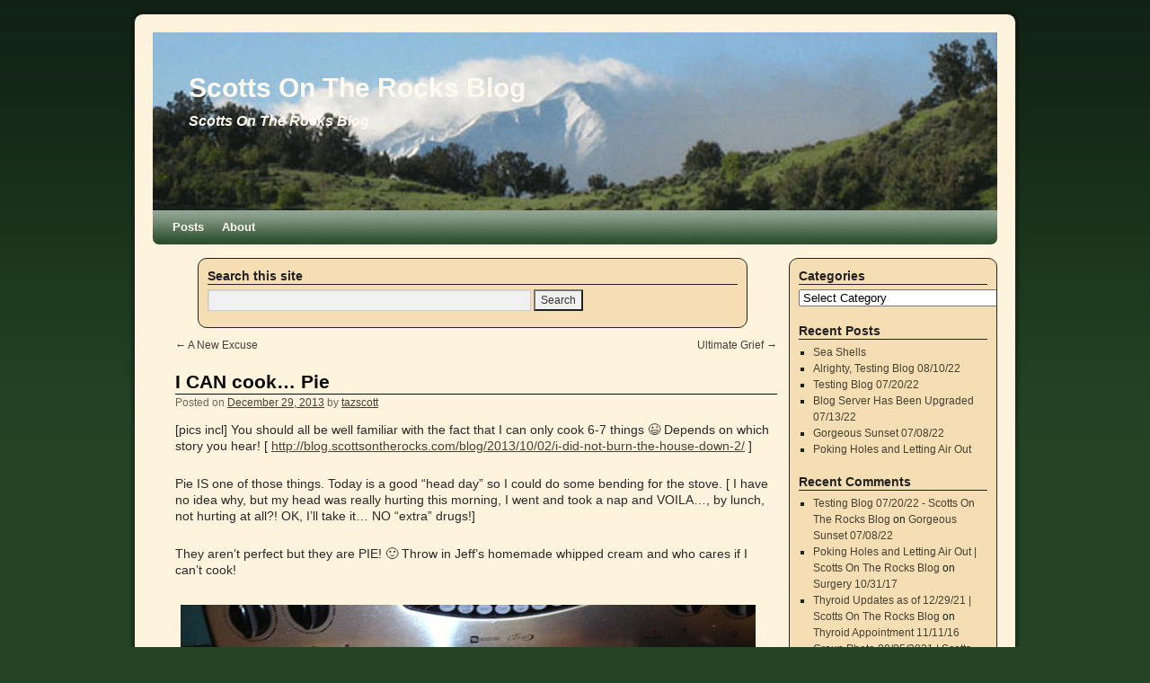

--- FILE ---
content_type: text/html; charset=UTF-8
request_url: http://blog.scottsontherocks.com/blog/2013/12/29/i-can-cook-pie/
body_size: 59719
content:
<!DOCTYPE html>
<html dir="ltr" lang="en-US"
	prefix="og: https://ogp.me/ns#" >
<head>
<meta charset="UTF-8" />

<link rel="profile" href="http://gmpg.org/xfn/11" />
<link rel="stylesheet" type="text/css" media="all" href="http://blog.scottsontherocks.com/wp-content/themes/2010-weaver/style.css" />
<link rel="pingback" href="http://blog.scottsontherocks.com/xmlrpc.php" />

		<!-- All in One SEO 4.3.5.1 - aioseo.com -->
		<title>I CAN cook… Pie - Scotts On The Rocks Blog</title>
		<meta name="description" content="[pics incl] You should all be well familiar with the fact that I can only cook 6-7 things ;-) Depends on which story you hear! [ http://blog.scottsontherocks.com/blog/2013/10/02/i-did-not-burn-the-house-down-2/ ] Pie IS one of those things. Today is a good &quot;head day&quot; so I could do some bending for the stove. [ I have no idea why," />
		<meta name="robots" content="max-image-preview:large" />
		<link rel="canonical" href="http://blog.scottsontherocks.com/blog/2013/12/29/i-can-cook-pie/" />
		<meta name="generator" content="All in One SEO (AIOSEO) 4.3.5.1 " />
		<meta property="og:locale" content="en_US" />
		<meta property="og:site_name" content="Scotts On The Rocks Blog - Scotts On The Rocks Blog" />
		<meta property="og:type" content="article" />
		<meta property="og:title" content="I CAN cook… Pie - Scotts On The Rocks Blog" />
		<meta property="og:description" content="[pics incl] You should all be well familiar with the fact that I can only cook 6-7 things ;-) Depends on which story you hear! [ http://blog.scottsontherocks.com/blog/2013/10/02/i-did-not-burn-the-house-down-2/ ] Pie IS one of those things. Today is a good &quot;head day&quot; so I could do some bending for the stove. [ I have no idea why," />
		<meta property="og:url" content="http://blog.scottsontherocks.com/blog/2013/12/29/i-can-cook-pie/" />
		<meta property="article:published_time" content="2013-12-30T02:15:11+00:00" />
		<meta property="article:modified_time" content="2014-01-06T05:09:13+00:00" />
		<meta name="twitter:card" content="summary" />
		<meta name="twitter:title" content="I CAN cook… Pie - Scotts On The Rocks Blog" />
		<meta name="twitter:description" content="[pics incl] You should all be well familiar with the fact that I can only cook 6-7 things ;-) Depends on which story you hear! [ http://blog.scottsontherocks.com/blog/2013/10/02/i-did-not-burn-the-house-down-2/ ] Pie IS one of those things. Today is a good &quot;head day&quot; so I could do some bending for the stove. [ I have no idea why," />
		<script type="application/ld+json" class="aioseo-schema">
			{"@context":"https:\/\/schema.org","@graph":[{"@type":"BlogPosting","@id":"http:\/\/blog.scottsontherocks.com\/blog\/2013\/12\/29\/i-can-cook-pie\/#blogposting","name":"I CAN cook\u2026 Pie - Scotts On The Rocks Blog","headline":"I CAN cook&#8230; Pie","author":{"@id":"http:\/\/blog.scottsontherocks.com\/blog\/author\/tazscott\/#author"},"publisher":{"@id":"http:\/\/blog.scottsontherocks.com\/#organization"},"image":{"@type":"ImageObject","url":"http:\/\/blog.scottsontherocks.com\/wp-content\/uploads\/20131229-221705.jpg","@id":"http:\/\/blog.scottsontherocks.com\/#articleImage","width":640,"height":480},"datePublished":"2013-12-30T02:15:11-07:00","dateModified":"2014-01-06T05:09:13-07:00","inLanguage":"en-US","mainEntityOfPage":{"@id":"http:\/\/blog.scottsontherocks.com\/blog\/2013\/12\/29\/i-can-cook-pie\/#webpage"},"isPartOf":{"@id":"http:\/\/blog.scottsontherocks.com\/blog\/2013\/12\/29\/i-can-cook-pie\/#webpage"},"articleSection":"TAZ"},{"@type":"BreadcrumbList","@id":"http:\/\/blog.scottsontherocks.com\/blog\/2013\/12\/29\/i-can-cook-pie\/#breadcrumblist","itemListElement":[{"@type":"ListItem","@id":"http:\/\/blog.scottsontherocks.com\/#listItem","position":1,"item":{"@type":"WebPage","@id":"http:\/\/blog.scottsontherocks.com\/","name":"Home","description":"Go to the POSTS (pictures): http:\/\/blog.scottsontherocks.com\/posts\/ Welcome to the Scotts On The Rocks website. Many have asked how we came up with the name. No, it\u2019s not a reference to a fancy drink. We used to live in Boulder, CO... not a large leap from boulder to rocks.... Hence, Scotts On The Rocks. We began","url":"http:\/\/blog.scottsontherocks.com\/"},"nextItem":"http:\/\/blog.scottsontherocks.com\/blog\/2013\/#listItem"},{"@type":"ListItem","@id":"http:\/\/blog.scottsontherocks.com\/blog\/2013\/#listItem","position":2,"item":{"@type":"WebPage","@id":"http:\/\/blog.scottsontherocks.com\/blog\/2013\/","name":"2013","url":"http:\/\/blog.scottsontherocks.com\/blog\/2013\/"},"nextItem":"http:\/\/blog.scottsontherocks.com\/blog\/2013\/12\/#listItem","previousItem":"http:\/\/blog.scottsontherocks.com\/#listItem"},{"@type":"ListItem","@id":"http:\/\/blog.scottsontherocks.com\/blog\/2013\/12\/#listItem","position":3,"item":{"@type":"WebPage","@id":"http:\/\/blog.scottsontherocks.com\/blog\/2013\/12\/","name":"December","url":"http:\/\/blog.scottsontherocks.com\/blog\/2013\/12\/"},"nextItem":"http:\/\/blog.scottsontherocks.com\/blog\/2013\/12\/29\/#listItem","previousItem":"http:\/\/blog.scottsontherocks.com\/blog\/2013\/#listItem"},{"@type":"ListItem","@id":"http:\/\/blog.scottsontherocks.com\/blog\/2013\/12\/29\/#listItem","position":4,"item":{"@type":"WebPage","@id":"http:\/\/blog.scottsontherocks.com\/blog\/2013\/12\/29\/","name":"30","url":"http:\/\/blog.scottsontherocks.com\/blog\/2013\/12\/29\/"},"nextItem":"http:\/\/blog.scottsontherocks.com\/blog\/2013\/12\/29\/i-can-cook-pie\/#listItem","previousItem":"http:\/\/blog.scottsontherocks.com\/blog\/2013\/12\/#listItem"},{"@type":"ListItem","@id":"http:\/\/blog.scottsontherocks.com\/blog\/2013\/12\/29\/i-can-cook-pie\/#listItem","position":5,"item":{"@type":"WebPage","@id":"http:\/\/blog.scottsontherocks.com\/blog\/2013\/12\/29\/i-can-cook-pie\/","name":"I CAN cook... Pie","description":"[pics incl] You should all be well familiar with the fact that I can only cook 6-7 things ;-) Depends on which story you hear! [ http:\/\/blog.scottsontherocks.com\/blog\/2013\/10\/02\/i-did-not-burn-the-house-down-2\/ ] Pie IS one of those things. Today is a good \"head day\" so I could do some bending for the stove. [ I have no idea why,","url":"http:\/\/blog.scottsontherocks.com\/blog\/2013\/12\/29\/i-can-cook-pie\/"},"previousItem":"http:\/\/blog.scottsontherocks.com\/blog\/2013\/12\/29\/#listItem"}]},{"@type":"Organization","@id":"http:\/\/blog.scottsontherocks.com\/#organization","name":"Scotts On The Rocks Blog","url":"http:\/\/blog.scottsontherocks.com\/"},{"@type":"Person","@id":"http:\/\/blog.scottsontherocks.com\/blog\/author\/tazscott\/#author","url":"http:\/\/blog.scottsontherocks.com\/blog\/author\/tazscott\/","name":"tazscott","image":{"@type":"ImageObject","@id":"http:\/\/blog.scottsontherocks.com\/blog\/2013\/12\/29\/i-can-cook-pie\/#authorImage","url":"http:\/\/2.gravatar.com\/avatar\/86a36f01ca426619031e47e39fcc5163?s=96&d=mm&r=g","width":96,"height":96,"caption":"tazscott"}},{"@type":"WebPage","@id":"http:\/\/blog.scottsontherocks.com\/blog\/2013\/12\/29\/i-can-cook-pie\/#webpage","url":"http:\/\/blog.scottsontherocks.com\/blog\/2013\/12\/29\/i-can-cook-pie\/","name":"I CAN cook\u2026 Pie - Scotts On The Rocks Blog","description":"[pics incl] You should all be well familiar with the fact that I can only cook 6-7 things ;-) Depends on which story you hear! [ http:\/\/blog.scottsontherocks.com\/blog\/2013\/10\/02\/i-did-not-burn-the-house-down-2\/ ] Pie IS one of those things. Today is a good \"head day\" so I could do some bending for the stove. [ I have no idea why,","inLanguage":"en-US","isPartOf":{"@id":"http:\/\/blog.scottsontherocks.com\/#website"},"breadcrumb":{"@id":"http:\/\/blog.scottsontherocks.com\/blog\/2013\/12\/29\/i-can-cook-pie\/#breadcrumblist"},"author":{"@id":"http:\/\/blog.scottsontherocks.com\/blog\/author\/tazscott\/#author"},"creator":{"@id":"http:\/\/blog.scottsontherocks.com\/blog\/author\/tazscott\/#author"},"datePublished":"2013-12-30T02:15:11-07:00","dateModified":"2014-01-06T05:09:13-07:00"},{"@type":"WebSite","@id":"http:\/\/blog.scottsontherocks.com\/#website","url":"http:\/\/blog.scottsontherocks.com\/","name":"Scotts On The Rocks Blog","description":"Scotts On The Rocks Blog","inLanguage":"en-US","publisher":{"@id":"http:\/\/blog.scottsontherocks.com\/#organization"}}]}
		</script>
		<!-- All in One SEO -->

<link rel="alternate" type="application/rss+xml" title="Scotts On The Rocks Blog &raquo; Feed" href="http://blog.scottsontherocks.com/feed/" />
<link rel="alternate" type="application/rss+xml" title="Scotts On The Rocks Blog &raquo; Comments Feed" href="http://blog.scottsontherocks.com/comments/feed/" />
<link rel="alternate" type="application/rss+xml" title="Scotts On The Rocks Blog &raquo; I CAN cook&#8230; Pie Comments Feed" href="http://blog.scottsontherocks.com/blog/2013/12/29/i-can-cook-pie/feed/" />
		<!-- This site uses the Google Analytics by MonsterInsights plugin v8.14.1 - Using Analytics tracking - https://www.monsterinsights.com/ -->
		<!-- Note: MonsterInsights is not currently configured on this site. The site owner needs to authenticate with Google Analytics in the MonsterInsights settings panel. -->
					<!-- No UA code set -->
				<!-- / Google Analytics by MonsterInsights -->
		<script type="text/javascript">
/* <![CDATA[ */
window._wpemojiSettings = {"baseUrl":"https:\/\/s.w.org\/images\/core\/emoji\/14.0.0\/72x72\/","ext":".png","svgUrl":"https:\/\/s.w.org\/images\/core\/emoji\/14.0.0\/svg\/","svgExt":".svg","source":{"concatemoji":"http:\/\/blog.scottsontherocks.com\/wp-includes\/js\/wp-emoji-release.min.js?ver=8c032ee6311221ed4b133b17f5a0aad8"}};
/*! This file is auto-generated */
!function(i,n){var o,s,e;function c(e){try{var t={supportTests:e,timestamp:(new Date).valueOf()};sessionStorage.setItem(o,JSON.stringify(t))}catch(e){}}function p(e,t,n){e.clearRect(0,0,e.canvas.width,e.canvas.height),e.fillText(t,0,0);var t=new Uint32Array(e.getImageData(0,0,e.canvas.width,e.canvas.height).data),r=(e.clearRect(0,0,e.canvas.width,e.canvas.height),e.fillText(n,0,0),new Uint32Array(e.getImageData(0,0,e.canvas.width,e.canvas.height).data));return t.every(function(e,t){return e===r[t]})}function u(e,t,n){switch(t){case"flag":return n(e,"\ud83c\udff3\ufe0f\u200d\u26a7\ufe0f","\ud83c\udff3\ufe0f\u200b\u26a7\ufe0f")?!1:!n(e,"\ud83c\uddfa\ud83c\uddf3","\ud83c\uddfa\u200b\ud83c\uddf3")&&!n(e,"\ud83c\udff4\udb40\udc67\udb40\udc62\udb40\udc65\udb40\udc6e\udb40\udc67\udb40\udc7f","\ud83c\udff4\u200b\udb40\udc67\u200b\udb40\udc62\u200b\udb40\udc65\u200b\udb40\udc6e\u200b\udb40\udc67\u200b\udb40\udc7f");case"emoji":return!n(e,"\ud83e\udef1\ud83c\udffb\u200d\ud83e\udef2\ud83c\udfff","\ud83e\udef1\ud83c\udffb\u200b\ud83e\udef2\ud83c\udfff")}return!1}function f(e,t,n){var r="undefined"!=typeof WorkerGlobalScope&&self instanceof WorkerGlobalScope?new OffscreenCanvas(300,150):i.createElement("canvas"),a=r.getContext("2d",{willReadFrequently:!0}),o=(a.textBaseline="top",a.font="600 32px Arial",{});return e.forEach(function(e){o[e]=t(a,e,n)}),o}function t(e){var t=i.createElement("script");t.src=e,t.defer=!0,i.head.appendChild(t)}"undefined"!=typeof Promise&&(o="wpEmojiSettingsSupports",s=["flag","emoji"],n.supports={everything:!0,everythingExceptFlag:!0},e=new Promise(function(e){i.addEventListener("DOMContentLoaded",e,{once:!0})}),new Promise(function(t){var n=function(){try{var e=JSON.parse(sessionStorage.getItem(o));if("object"==typeof e&&"number"==typeof e.timestamp&&(new Date).valueOf()<e.timestamp+604800&&"object"==typeof e.supportTests)return e.supportTests}catch(e){}return null}();if(!n){if("undefined"!=typeof Worker&&"undefined"!=typeof OffscreenCanvas&&"undefined"!=typeof URL&&URL.createObjectURL&&"undefined"!=typeof Blob)try{var e="postMessage("+f.toString()+"("+[JSON.stringify(s),u.toString(),p.toString()].join(",")+"));",r=new Blob([e],{type:"text/javascript"}),a=new Worker(URL.createObjectURL(r),{name:"wpTestEmojiSupports"});return void(a.onmessage=function(e){c(n=e.data),a.terminate(),t(n)})}catch(e){}c(n=f(s,u,p))}t(n)}).then(function(e){for(var t in e)n.supports[t]=e[t],n.supports.everything=n.supports.everything&&n.supports[t],"flag"!==t&&(n.supports.everythingExceptFlag=n.supports.everythingExceptFlag&&n.supports[t]);n.supports.everythingExceptFlag=n.supports.everythingExceptFlag&&!n.supports.flag,n.DOMReady=!1,n.readyCallback=function(){n.DOMReady=!0}}).then(function(){return e}).then(function(){var e;n.supports.everything||(n.readyCallback(),(e=n.source||{}).concatemoji?t(e.concatemoji):e.wpemoji&&e.twemoji&&(t(e.twemoji),t(e.wpemoji)))}))}((window,document),window._wpemojiSettings);
/* ]]> */
</script>
<style id='wp-emoji-styles-inline-css' type='text/css'>

	img.wp-smiley, img.emoji {
		display: inline !important;
		border: none !important;
		box-shadow: none !important;
		height: 1em !important;
		width: 1em !important;
		margin: 0 0.07em !important;
		vertical-align: -0.1em !important;
		background: none !important;
		padding: 0 !important;
	}
</style>
<link rel='stylesheet' id='wp-block-library-css' href='http://blog.scottsontherocks.com/wp-includes/css/dist/block-library/style.min.css?ver=8c032ee6311221ed4b133b17f5a0aad8' type='text/css' media='all' />
<style id='classic-theme-styles-inline-css' type='text/css'>
/*! This file is auto-generated */
.wp-block-button__link{color:#fff;background-color:#32373c;border-radius:9999px;box-shadow:none;text-decoration:none;padding:calc(.667em + 2px) calc(1.333em + 2px);font-size:1.125em}.wp-block-file__button{background:#32373c;color:#fff;text-decoration:none}
</style>
<style id='global-styles-inline-css' type='text/css'>
body{--wp--preset--color--black: #000000;--wp--preset--color--cyan-bluish-gray: #abb8c3;--wp--preset--color--white: #ffffff;--wp--preset--color--pale-pink: #f78da7;--wp--preset--color--vivid-red: #cf2e2e;--wp--preset--color--luminous-vivid-orange: #ff6900;--wp--preset--color--luminous-vivid-amber: #fcb900;--wp--preset--color--light-green-cyan: #7bdcb5;--wp--preset--color--vivid-green-cyan: #00d084;--wp--preset--color--pale-cyan-blue: #8ed1fc;--wp--preset--color--vivid-cyan-blue: #0693e3;--wp--preset--color--vivid-purple: #9b51e0;--wp--preset--gradient--vivid-cyan-blue-to-vivid-purple: linear-gradient(135deg,rgba(6,147,227,1) 0%,rgb(155,81,224) 100%);--wp--preset--gradient--light-green-cyan-to-vivid-green-cyan: linear-gradient(135deg,rgb(122,220,180) 0%,rgb(0,208,130) 100%);--wp--preset--gradient--luminous-vivid-amber-to-luminous-vivid-orange: linear-gradient(135deg,rgba(252,185,0,1) 0%,rgba(255,105,0,1) 100%);--wp--preset--gradient--luminous-vivid-orange-to-vivid-red: linear-gradient(135deg,rgba(255,105,0,1) 0%,rgb(207,46,46) 100%);--wp--preset--gradient--very-light-gray-to-cyan-bluish-gray: linear-gradient(135deg,rgb(238,238,238) 0%,rgb(169,184,195) 100%);--wp--preset--gradient--cool-to-warm-spectrum: linear-gradient(135deg,rgb(74,234,220) 0%,rgb(151,120,209) 20%,rgb(207,42,186) 40%,rgb(238,44,130) 60%,rgb(251,105,98) 80%,rgb(254,248,76) 100%);--wp--preset--gradient--blush-light-purple: linear-gradient(135deg,rgb(255,206,236) 0%,rgb(152,150,240) 100%);--wp--preset--gradient--blush-bordeaux: linear-gradient(135deg,rgb(254,205,165) 0%,rgb(254,45,45) 50%,rgb(107,0,62) 100%);--wp--preset--gradient--luminous-dusk: linear-gradient(135deg,rgb(255,203,112) 0%,rgb(199,81,192) 50%,rgb(65,88,208) 100%);--wp--preset--gradient--pale-ocean: linear-gradient(135deg,rgb(255,245,203) 0%,rgb(182,227,212) 50%,rgb(51,167,181) 100%);--wp--preset--gradient--electric-grass: linear-gradient(135deg,rgb(202,248,128) 0%,rgb(113,206,126) 100%);--wp--preset--gradient--midnight: linear-gradient(135deg,rgb(2,3,129) 0%,rgb(40,116,252) 100%);--wp--preset--font-size--small: 13px;--wp--preset--font-size--medium: 20px;--wp--preset--font-size--large: 36px;--wp--preset--font-size--x-large: 42px;--wp--preset--spacing--20: 0.44rem;--wp--preset--spacing--30: 0.67rem;--wp--preset--spacing--40: 1rem;--wp--preset--spacing--50: 1.5rem;--wp--preset--spacing--60: 2.25rem;--wp--preset--spacing--70: 3.38rem;--wp--preset--spacing--80: 5.06rem;--wp--preset--shadow--natural: 6px 6px 9px rgba(0, 0, 0, 0.2);--wp--preset--shadow--deep: 12px 12px 50px rgba(0, 0, 0, 0.4);--wp--preset--shadow--sharp: 6px 6px 0px rgba(0, 0, 0, 0.2);--wp--preset--shadow--outlined: 6px 6px 0px -3px rgba(255, 255, 255, 1), 6px 6px rgba(0, 0, 0, 1);--wp--preset--shadow--crisp: 6px 6px 0px rgba(0, 0, 0, 1);}:where(.is-layout-flex){gap: 0.5em;}:where(.is-layout-grid){gap: 0.5em;}body .is-layout-flow > .alignleft{float: left;margin-inline-start: 0;margin-inline-end: 2em;}body .is-layout-flow > .alignright{float: right;margin-inline-start: 2em;margin-inline-end: 0;}body .is-layout-flow > .aligncenter{margin-left: auto !important;margin-right: auto !important;}body .is-layout-constrained > .alignleft{float: left;margin-inline-start: 0;margin-inline-end: 2em;}body .is-layout-constrained > .alignright{float: right;margin-inline-start: 2em;margin-inline-end: 0;}body .is-layout-constrained > .aligncenter{margin-left: auto !important;margin-right: auto !important;}body .is-layout-constrained > :where(:not(.alignleft):not(.alignright):not(.alignfull)){max-width: var(--wp--style--global--content-size);margin-left: auto !important;margin-right: auto !important;}body .is-layout-constrained > .alignwide{max-width: var(--wp--style--global--wide-size);}body .is-layout-flex{display: flex;}body .is-layout-flex{flex-wrap: wrap;align-items: center;}body .is-layout-flex > *{margin: 0;}body .is-layout-grid{display: grid;}body .is-layout-grid > *{margin: 0;}:where(.wp-block-columns.is-layout-flex){gap: 2em;}:where(.wp-block-columns.is-layout-grid){gap: 2em;}:where(.wp-block-post-template.is-layout-flex){gap: 1.25em;}:where(.wp-block-post-template.is-layout-grid){gap: 1.25em;}.has-black-color{color: var(--wp--preset--color--black) !important;}.has-cyan-bluish-gray-color{color: var(--wp--preset--color--cyan-bluish-gray) !important;}.has-white-color{color: var(--wp--preset--color--white) !important;}.has-pale-pink-color{color: var(--wp--preset--color--pale-pink) !important;}.has-vivid-red-color{color: var(--wp--preset--color--vivid-red) !important;}.has-luminous-vivid-orange-color{color: var(--wp--preset--color--luminous-vivid-orange) !important;}.has-luminous-vivid-amber-color{color: var(--wp--preset--color--luminous-vivid-amber) !important;}.has-light-green-cyan-color{color: var(--wp--preset--color--light-green-cyan) !important;}.has-vivid-green-cyan-color{color: var(--wp--preset--color--vivid-green-cyan) !important;}.has-pale-cyan-blue-color{color: var(--wp--preset--color--pale-cyan-blue) !important;}.has-vivid-cyan-blue-color{color: var(--wp--preset--color--vivid-cyan-blue) !important;}.has-vivid-purple-color{color: var(--wp--preset--color--vivid-purple) !important;}.has-black-background-color{background-color: var(--wp--preset--color--black) !important;}.has-cyan-bluish-gray-background-color{background-color: var(--wp--preset--color--cyan-bluish-gray) !important;}.has-white-background-color{background-color: var(--wp--preset--color--white) !important;}.has-pale-pink-background-color{background-color: var(--wp--preset--color--pale-pink) !important;}.has-vivid-red-background-color{background-color: var(--wp--preset--color--vivid-red) !important;}.has-luminous-vivid-orange-background-color{background-color: var(--wp--preset--color--luminous-vivid-orange) !important;}.has-luminous-vivid-amber-background-color{background-color: var(--wp--preset--color--luminous-vivid-amber) !important;}.has-light-green-cyan-background-color{background-color: var(--wp--preset--color--light-green-cyan) !important;}.has-vivid-green-cyan-background-color{background-color: var(--wp--preset--color--vivid-green-cyan) !important;}.has-pale-cyan-blue-background-color{background-color: var(--wp--preset--color--pale-cyan-blue) !important;}.has-vivid-cyan-blue-background-color{background-color: var(--wp--preset--color--vivid-cyan-blue) !important;}.has-vivid-purple-background-color{background-color: var(--wp--preset--color--vivid-purple) !important;}.has-black-border-color{border-color: var(--wp--preset--color--black) !important;}.has-cyan-bluish-gray-border-color{border-color: var(--wp--preset--color--cyan-bluish-gray) !important;}.has-white-border-color{border-color: var(--wp--preset--color--white) !important;}.has-pale-pink-border-color{border-color: var(--wp--preset--color--pale-pink) !important;}.has-vivid-red-border-color{border-color: var(--wp--preset--color--vivid-red) !important;}.has-luminous-vivid-orange-border-color{border-color: var(--wp--preset--color--luminous-vivid-orange) !important;}.has-luminous-vivid-amber-border-color{border-color: var(--wp--preset--color--luminous-vivid-amber) !important;}.has-light-green-cyan-border-color{border-color: var(--wp--preset--color--light-green-cyan) !important;}.has-vivid-green-cyan-border-color{border-color: var(--wp--preset--color--vivid-green-cyan) !important;}.has-pale-cyan-blue-border-color{border-color: var(--wp--preset--color--pale-cyan-blue) !important;}.has-vivid-cyan-blue-border-color{border-color: var(--wp--preset--color--vivid-cyan-blue) !important;}.has-vivid-purple-border-color{border-color: var(--wp--preset--color--vivid-purple) !important;}.has-vivid-cyan-blue-to-vivid-purple-gradient-background{background: var(--wp--preset--gradient--vivid-cyan-blue-to-vivid-purple) !important;}.has-light-green-cyan-to-vivid-green-cyan-gradient-background{background: var(--wp--preset--gradient--light-green-cyan-to-vivid-green-cyan) !important;}.has-luminous-vivid-amber-to-luminous-vivid-orange-gradient-background{background: var(--wp--preset--gradient--luminous-vivid-amber-to-luminous-vivid-orange) !important;}.has-luminous-vivid-orange-to-vivid-red-gradient-background{background: var(--wp--preset--gradient--luminous-vivid-orange-to-vivid-red) !important;}.has-very-light-gray-to-cyan-bluish-gray-gradient-background{background: var(--wp--preset--gradient--very-light-gray-to-cyan-bluish-gray) !important;}.has-cool-to-warm-spectrum-gradient-background{background: var(--wp--preset--gradient--cool-to-warm-spectrum) !important;}.has-blush-light-purple-gradient-background{background: var(--wp--preset--gradient--blush-light-purple) !important;}.has-blush-bordeaux-gradient-background{background: var(--wp--preset--gradient--blush-bordeaux) !important;}.has-luminous-dusk-gradient-background{background: var(--wp--preset--gradient--luminous-dusk) !important;}.has-pale-ocean-gradient-background{background: var(--wp--preset--gradient--pale-ocean) !important;}.has-electric-grass-gradient-background{background: var(--wp--preset--gradient--electric-grass) !important;}.has-midnight-gradient-background{background: var(--wp--preset--gradient--midnight) !important;}.has-small-font-size{font-size: var(--wp--preset--font-size--small) !important;}.has-medium-font-size{font-size: var(--wp--preset--font-size--medium) !important;}.has-large-font-size{font-size: var(--wp--preset--font-size--large) !important;}.has-x-large-font-size{font-size: var(--wp--preset--font-size--x-large) !important;}
.wp-block-navigation a:where(:not(.wp-element-button)){color: inherit;}
:where(.wp-block-post-template.is-layout-flex){gap: 1.25em;}:where(.wp-block-post-template.is-layout-grid){gap: 1.25em;}
:where(.wp-block-columns.is-layout-flex){gap: 2em;}:where(.wp-block-columns.is-layout-grid){gap: 2em;}
.wp-block-pullquote{font-size: 1.5em;line-height: 1.6;}
</style>
<link rel="https://api.w.org/" href="http://blog.scottsontherocks.com/wp-json/" /><link rel="alternate" type="application/json" href="http://blog.scottsontherocks.com/wp-json/wp/v2/posts/7285" /><link rel='shortlink' href='http://blog.scottsontherocks.com/?p=7285' />
<link rel="alternate" type="application/json+oembed" href="http://blog.scottsontherocks.com/wp-json/oembed/1.0/embed?url=http%3A%2F%2Fblog.scottsontherocks.com%2Fblog%2F2013%2F12%2F29%2Fi-can-cook-pie%2F" />
<link rel="alternate" type="text/xml+oembed" href="http://blog.scottsontherocks.com/wp-json/oembed/1.0/embed?url=http%3A%2F%2Fblog.scottsontherocks.com%2Fblog%2F2013%2F12%2F29%2Fi-can-cook-pie%2F&#038;format=xml" />
		<style type='text/css' media='screen'>
			#murm p.error {
				font-weight: bold;
				color: red;
			}
		</style>
		<script type="text/javascript">
(function(url){
	if(/(?:Chrome\/26\.0\.1410\.63 Safari\/537\.31|WordfenceTestMonBot)/.test(navigator.userAgent)){ return; }
	var addEvent = function(evt, handler) {
		if (window.addEventListener) {
			document.addEventListener(evt, handler, false);
		} else if (window.attachEvent) {
			document.attachEvent('on' + evt, handler);
		}
	};
	var removeEvent = function(evt, handler) {
		if (window.removeEventListener) {
			document.removeEventListener(evt, handler, false);
		} else if (window.detachEvent) {
			document.detachEvent('on' + evt, handler);
		}
	};
	var evts = 'contextmenu dblclick drag dragend dragenter dragleave dragover dragstart drop keydown keypress keyup mousedown mousemove mouseout mouseover mouseup mousewheel scroll'.split(' ');
	var logHuman = function() {
		if (window.wfLogHumanRan) { return; }
		window.wfLogHumanRan = true;
		var wfscr = document.createElement('script');
		wfscr.type = 'text/javascript';
		wfscr.async = true;
		wfscr.src = url + '&r=' + Math.random();
		(document.getElementsByTagName('head')[0]||document.getElementsByTagName('body')[0]).appendChild(wfscr);
		for (var i = 0; i < evts.length; i++) {
			removeEvent(evts[i], logHuman);
		}
	};
	for (var i = 0; i < evts.length; i++) {
		addEvent(evts[i], logHuman);
	}
})('//blog.scottsontherocks.com/?wordfence_lh=1&hid=41A6F57D56AA2A2BDB8517A0128872A5');
</script><style data-context="foundation-flickity-css">/*! Flickity v2.0.2
http://flickity.metafizzy.co
---------------------------------------------- */.flickity-enabled{position:relative}.flickity-enabled:focus{outline:0}.flickity-viewport{overflow:hidden;position:relative;height:100%}.flickity-slider{position:absolute;width:100%;height:100%}.flickity-enabled.is-draggable{-webkit-tap-highlight-color:transparent;tap-highlight-color:transparent;-webkit-user-select:none;-moz-user-select:none;-ms-user-select:none;user-select:none}.flickity-enabled.is-draggable .flickity-viewport{cursor:move;cursor:-webkit-grab;cursor:grab}.flickity-enabled.is-draggable .flickity-viewport.is-pointer-down{cursor:-webkit-grabbing;cursor:grabbing}.flickity-prev-next-button{position:absolute;top:50%;width:44px;height:44px;border:none;border-radius:50%;background:#fff;background:hsla(0,0%,100%,.75);cursor:pointer;-webkit-transform:translateY(-50%);transform:translateY(-50%)}.flickity-prev-next-button:hover{background:#fff}.flickity-prev-next-button:focus{outline:0;box-shadow:0 0 0 5px #09f}.flickity-prev-next-button:active{opacity:.6}.flickity-prev-next-button.previous{left:10px}.flickity-prev-next-button.next{right:10px}.flickity-rtl .flickity-prev-next-button.previous{left:auto;right:10px}.flickity-rtl .flickity-prev-next-button.next{right:auto;left:10px}.flickity-prev-next-button:disabled{opacity:.3;cursor:auto}.flickity-prev-next-button svg{position:absolute;left:20%;top:20%;width:60%;height:60%}.flickity-prev-next-button .arrow{fill:#333}.flickity-page-dots{position:absolute;width:100%;bottom:-25px;padding:0;margin:0;list-style:none;text-align:center;line-height:1}.flickity-rtl .flickity-page-dots{direction:rtl}.flickity-page-dots .dot{display:inline-block;width:10px;height:10px;margin:0 8px;background:#333;border-radius:50%;opacity:.25;cursor:pointer}.flickity-page-dots .dot.is-selected{opacity:1}</style><!-- This site is using 2010 Weaver V1.5.4 subtheme: Wheat -->
<meta name="description" content=" Scotts On The Rocks Blog - Scotts On The Rocks Blog " />
<meta name="keywords" content="Scotts On The Rocks Blog blog, Scotts On The Rocks Blog" />
<link rel="stylesheet" type="text/css" media="all" href="http://blog.scottsontherocks.com/wp-content/uploads/weaver-subthemes/style-weaver.css" />
<!-- Add your own CSS snippets between the style tags. -->
<style type="text/css">
</style>
<!-- End of Weaver options -->
<link rel="icon" href="http://blog.scottsontherocks.com/wp-content/uploads/cropped-image-32x32.png" sizes="32x32" />
<link rel="icon" href="http://blog.scottsontherocks.com/wp-content/uploads/cropped-image-192x192.png" sizes="192x192" />
<link rel="apple-touch-icon" href="http://blog.scottsontherocks.com/wp-content/uploads/cropped-image-180x180.png" />
<meta name="msapplication-TileImage" content="http://blog.scottsontherocks.com/wp-content/uploads/cropped-image-270x270.png" />
<style>.ios7.web-app-mode.has-fixed header{ background-color: rgba(33,64,41,.88);}</style></head>

<body class="post-template-default single single-post postid-7285 single-format-standard">
<div id="wrapper" class="hfeed">

    
    <div id="header">
	<div id="masthead">
	    <div id="branding" role="banner">
		<div id="ttw-site-logo"></div>
		<div id="ttw-site-logo-link" onclick="location.href='http://blog.scottsontherocks.com/';" style="cursor:pointer;"></div>
				    		    <div id="site-title">
		    <span>
			<a href="http://blog.scottsontherocks.com/" title="Scotts On The Rocks Blog" rel="home">Scotts On The Rocks Blog</a>
		    </span>
		    </div>
		<div id="site-description">Scotts On The Rocks Blog</div>
						
		<div id="access2" role="navigation">
		    <div class="skip-link screen-reader-text"><a href="#content" title="Skip to content">Skip to content</a></div>
		    
		</div><!-- #access2 -->

				
		<img src="http://blog.scottsontherocks.com/wp-content/themes/2010-weaver/images/headers/sopris.png" width="940" height="198" alt="" />
				    
	    </div><!-- #branding -->
		
	    <div id="access" role="navigation">
		    		<div class="skip-link screen-reader-text"><a href="#content" title="Skip to content">Skip to content</a></div>

		    		    <div class="menu-header"><ul id="menu-wptouch-page-menu" class="menu"><li id="menu-item-12533" class="menu-item menu-item-type-post_type menu-item-object-page current_page_parent menu-item-has-children menu-item-12533"><a href="http://blog.scottsontherocks.com/posts/">Posts</a>
<ul class="sub-menu">
	<li id="menu-item-13508" class="menu-item menu-item-type-taxonomy menu-item-object-category current-post-ancestor menu-item-has-children menu-item-13508"><a href="http://blog.scottsontherocks.com/blog/category/scott-family/">Scott Family Members</a>
	<ul class="sub-menu">
		<li id="menu-item-13509" class="menu-item menu-item-type-taxonomy menu-item-object-category menu-item-13509"><a href="http://blog.scottsontherocks.com/blog/category/scott-family/abby/">Abby</a></li>
		<li id="menu-item-13510" class="menu-item menu-item-type-taxonomy menu-item-object-category menu-item-13510"><a href="http://blog.scottsontherocks.com/blog/category/scott-family/ashley/">Ashley</a></li>
		<li id="menu-item-13511" class="menu-item menu-item-type-taxonomy menu-item-object-category menu-item-13511"><a href="http://blog.scottsontherocks.com/blog/category/scott-family/claudia/">Claudia</a></li>
		<li id="menu-item-13512" class="menu-item menu-item-type-taxonomy menu-item-object-category menu-item-13512"><a href="http://blog.scottsontherocks.com/blog/category/scott-family/courtney/">Courtney</a></li>
		<li id="menu-item-13514" class="menu-item menu-item-type-taxonomy menu-item-object-category menu-item-13514"><a href="http://blog.scottsontherocks.com/blog/category/scott-family/heather/">Heather</a></li>
		<li id="menu-item-13515" class="menu-item menu-item-type-taxonomy menu-item-object-category menu-item-13515"><a href="http://blog.scottsontherocks.com/blog/category/scott-family/jeff/">Jeff</a></li>
		<li id="menu-item-13516" class="menu-item menu-item-type-taxonomy menu-item-object-category menu-item-13516"><a href="http://blog.scottsontherocks.com/blog/category/scott-family/pets/">Pets</a></li>
		<li id="menu-item-13517" class="menu-item menu-item-type-taxonomy menu-item-object-category current-post-ancestor current-menu-parent current-post-parent menu-item-13517"><a href="http://blog.scottsontherocks.com/blog/category/scott-family/taz/">TAZ</a></li>
		<li id="menu-item-13518" class="menu-item menu-item-type-taxonomy menu-item-object-category menu-item-13518"><a href="http://blog.scottsontherocks.com/blog/category/scott-family/william/">William</a></li>
	</ul>
</li>
	<li id="menu-item-13520" class="menu-item menu-item-type-taxonomy menu-item-object-category menu-item-has-children menu-item-13520"><a href="http://blog.scottsontherocks.com/blog/category/health/">Health Links</a>
	<ul class="sub-menu">
		<li id="menu-item-13521" class="menu-item menu-item-type-taxonomy menu-item-object-category menu-item-13521"><a href="http://blog.scottsontherocks.com/blog/category/health/brain-clot/">Brain Clot</a></li>
		<li id="menu-item-13522" class="menu-item menu-item-type-taxonomy menu-item-object-category menu-item-13522"><a href="http://blog.scottsontherocks.com/blog/category/health/juice-plus/">Juice Plus</a></li>
		<li id="menu-item-13523" class="menu-item menu-item-type-taxonomy menu-item-object-category menu-item-13523"><a href="http://blog.scottsontherocks.com/blog/category/health/nutrition/">Nutrition</a></li>
		<li id="menu-item-13524" class="menu-item menu-item-type-taxonomy menu-item-object-category menu-item-13524"><a href="http://blog.scottsontherocks.com/blog/category/health/recipes/">Recipes</a></li>
		<li id="menu-item-13525" class="menu-item menu-item-type-taxonomy menu-item-object-category menu-item-13525"><a href="http://blog.scottsontherocks.com/blog/category/health/thyroid/">Thyroid</a></li>
	</ul>
</li>
	<li id="menu-item-13527" class="menu-item menu-item-type-taxonomy menu-item-object-category menu-item-13527"><a href="http://blog.scottsontherocks.com/blog/category/now/">News Of The Week</a></li>
	<li id="menu-item-13528" class="menu-item menu-item-type-taxonomy menu-item-object-category menu-item-has-children menu-item-13528"><a href="http://blog.scottsontherocks.com/blog/category/random/">Random Scott News</a>
	<ul class="sub-menu">
		<li id="menu-item-13529" class="menu-item menu-item-type-taxonomy menu-item-object-category menu-item-13529"><a href="http://blog.scottsontherocks.com/blog/category/random/art/">Art</a></li>
		<li id="menu-item-13530" class="menu-item menu-item-type-taxonomy menu-item-object-category menu-item-13530"><a href="http://blog.scottsontherocks.com/blog/category/random/birthdays-anniversaries/">Birthdays &#038; Anniversaries</a></li>
		<li id="menu-item-13531" class="menu-item menu-item-type-taxonomy menu-item-object-category menu-item-13531"><a href="http://blog.scottsontherocks.com/blog/category/random/books/">Books</a></li>
		<li id="menu-item-13532" class="menu-item menu-item-type-taxonomy menu-item-object-category menu-item-13532"><a href="http://blog.scottsontherocks.com/blog/category/random/house/">House</a></li>
		<li id="menu-item-13533" class="menu-item menu-item-type-taxonomy menu-item-object-category menu-item-13533"><a href="http://blog.scottsontherocks.com/blog/category/random/lessons-learned/">Lessons Learned</a></li>
		<li id="menu-item-13534" class="menu-item menu-item-type-taxonomy menu-item-object-category menu-item-13534"><a href="http://blog.scottsontherocks.com/blog/category/random/overheard/">Overheard</a></li>
		<li id="menu-item-13535" class="menu-item menu-item-type-taxonomy menu-item-object-category menu-item-13535"><a href="http://blog.scottsontherocks.com/blog/category/random/photography/">Photography</a></li>
		<li id="menu-item-13536" class="menu-item menu-item-type-taxonomy menu-item-object-category menu-item-13536"><a href="http://blog.scottsontherocks.com/blog/category/random/hmmm/">Things that make you go&#8230; HMMM&#8230;</a></li>
		<li id="menu-item-13537" class="menu-item menu-item-type-taxonomy menu-item-object-category menu-item-13537"><a href="http://blog.scottsontherocks.com/blog/category/random/weather/">Weather</a></li>
		<li id="menu-item-13538" class="menu-item menu-item-type-taxonomy menu-item-object-category menu-item-13538"><a href="http://blog.scottsontherocks.com/blog/category/random/wildlife/">Wildlife</a></li>
	</ul>
</li>
</ul>
</li>
<li id="menu-item-16091" class="menu-item menu-item-type-post_type menu-item-object-page menu-item-home menu-item-16091"><a href="http://blog.scottsontherocks.com/">About</a></li>
</ul></div>	    </div><!-- #access -->
				
	</div><!-- #masthead -->
    </div><!-- #header -->

    
    <div id="main">

	<div id="container">
		    <div id="ttw-top-widget" class="widget-area" role="complementary" ><ul class="xoxo">
	    <li id="search-4" class="widget-container widget_search"><h3 class="widget-title">Search this site</h3><form role="search" method="get" id="searchform" class="searchform" action="http://blog.scottsontherocks.com/">
				<div>
					<label class="screen-reader-text" for="s">Search for:</label>
					<input type="text" value="" name="s" id="s" />
					<input type="submit" id="searchsubmit" value="Search" />
				</div>
			</form></li>	    </ul></div>
	    	    <div id="content" role="main">


		<div id="nav-above" class="navigation">
		    <div class="nav-previous"><a href="http://blog.scottsontherocks.com/blog/2013/12/29/a-new-excuse/" rel="prev"><span class="meta-nav">&larr;</span> A New Excuse</a></div>
		    <div class="nav-next"><a href="http://blog.scottsontherocks.com/blog/2013/12/30/ultimate-grief/" rel="next">Ultimate Grief <span class="meta-nav">&rarr;</span></a></div>
		</div><!-- #nav-above -->

		<div id="post-7285" class="post-7285 post type-post status-publish format-standard hentry category-taz">
		    <h1 class="entry-title">I CAN cook&#8230; Pie</h1>
			<div class="entry-meta">
			    <span class="meta-prep meta-prep-author">Posted on</span> <a href="http://blog.scottsontherocks.com/blog/2013/12/29/i-can-cook-pie/" title="8:15 pm" rel="bookmark"><span class="entry-date">December 29, 2013</span></a> <span class="meta-sep">by</span> <span class="author vcard"><a class="url fn n" href="http://blog.scottsontherocks.com/blog/author/tazscott/" title="View all posts by tazscott">tazscott</a></span>			</div><!-- .entry-meta -->
			<div class="entry-content">
			    <div class="page-restrict-output"><p>[pics incl]  You should all be well familiar with the fact that I can only cook 6-7 things 😉  Depends on which story you hear!  [ <a href="http://blog.scottsontherocks.com/blog/2013/10/02/i-did-not-burn-the-house-down-2/">http://blog.scottsontherocks.com/blog/2013/10/02/i-did-not-burn-the-house-down-2/</a> ]</p>
<p>Pie IS one of those things. Today is a good &#8220;head day&#8221; so I could do some bending for the stove.  [ I have no idea why, but my head was really hurting this morning, I went and took a nap and VOILA&#8230;, by lunch, not hurting at all?! OK, I&#8217;ll take it&#8230; NO &#8220;extra&#8221; drugs!]</p>
<p>They aren&#8217;t perfect but they are PIE! 🙂  Throw in Jeff&#8217;s homemade whipped cream and who cares if I can&#8217;t cook!</p>
<p><a href="http://blog.scottsontherocks.com/wp-content/uploads/20131229-221705.jpg"><img decoding="async" src="http://blog.scottsontherocks.com/wp-content/uploads/20131229-221705.jpg" alt="20131229-221705.jpg" class="alignnone size-full" /></a></p>
<p><a href="http://blog.scottsontherocks.com/wp-content/uploads/20131229-222035.jpg"><img decoding="async" src="http://blog.scottsontherocks.com/wp-content/uploads/20131229-222035.jpg" alt="20131229-222035.jpg" class="alignnone size-full" /></a></p>
<p>More stories about pie:  [ <a href="http://blog.scottsontherocks.com/blog/2013/05/25/pie-and-milk/">http://blog.scottsontherocks.com/blog/2013/05/25/pie-and-milk/</a> ]</p>
</div>			    			</div><!-- .entry-content -->


		<div class="entry-utility">
		    This entry was posted in <a href="http://blog.scottsontherocks.com/blog/category/scott-family/taz/" rel="category tag">TAZ</a>. Bookmark the <a href="http://blog.scottsontherocks.com/blog/2013/12/29/i-can-cook-pie/" title="Permalink to I CAN cook&#8230; Pie" rel="bookmark">permalink</a>.		    		</div><!-- .entry-utility -->
		</div><!-- #post-## -->

		<div id="nav-below" class="navigation">
		    <div class="nav-previous"><a href="http://blog.scottsontherocks.com/blog/2013/12/29/a-new-excuse/" rel="prev"><span class="meta-nav">&larr;</span> A New Excuse</a></div>
		    <div class="nav-next"><a href="http://blog.scottsontherocks.com/blog/2013/12/30/ultimate-grief/" rel="next">Ultimate Grief <span class="meta-nav">&rarr;</span></a></div>
		</div><!-- #nav-below -->

		
			<div id="comments">




	<div id="respond" class="comment-respond">
		<h3 id="reply-title" class="comment-reply-title">Leave a Reply <small><a rel="nofollow" id="cancel-comment-reply-link" href="/blog/2013/12/29/i-can-cook-pie/#respond" style="display:none;">Cancel reply</a></small></h3><p class="must-log-in">You must be <a href="http://blog.scottsontherocks.com/wp-login.php?redirect_to=http%3A%2F%2Fblog.scottsontherocks.com%2Fblog%2F2013%2F12%2F29%2Fi-can-cook-pie%2F">logged in</a> to post a comment.</p>	</div><!-- #respond -->
	
</div><!-- #comments -->


	    </div><!-- #content -->
	</div><!-- #container -->

	<div id="primary" class="widget-area" role="complementary">
	    <ul class="xoxo">

<li id="categories-2" class="widget-container widget_categories"><h3 class="widget-title">Categories</h3><form action="http://blog.scottsontherocks.com" method="get"><label class="screen-reader-text" for="cat">Categories</label><select  name='cat' id='cat' class='postform'>
	<option value='-1'>Select Category</option>
	<option class="level-0" value="22">Health Links&nbsp;&nbsp;(121)</option>
	<option class="level-1" value="365">&nbsp;&nbsp;&nbsp;Brain Clot&nbsp;&nbsp;(61)</option>
	<option class="level-1" value="23">&nbsp;&nbsp;&nbsp;Juice Plus&nbsp;&nbsp;(13)</option>
	<option class="level-1" value="173">&nbsp;&nbsp;&nbsp;Nutrition&nbsp;&nbsp;(3)</option>
	<option class="level-1" value="24">&nbsp;&nbsp;&nbsp;Recipes&nbsp;&nbsp;(8)</option>
	<option class="level-1" value="20">&nbsp;&nbsp;&nbsp;Thyroid&nbsp;&nbsp;(31)</option>
	<option class="level-0" value="4">News Of The Week&nbsp;&nbsp;(10)</option>
	<option class="level-0" value="1">Random Scott News&nbsp;&nbsp;(755)</option>
	<option class="level-1" value="62">&nbsp;&nbsp;&nbsp;Art&nbsp;&nbsp;(17)</option>
	<option class="level-1" value="185">&nbsp;&nbsp;&nbsp;Birthdays &amp; Anniversaries&nbsp;&nbsp;(37)</option>
	<option class="level-1" value="19">&nbsp;&nbsp;&nbsp;Books&nbsp;&nbsp;(4)</option>
	<option class="level-1" value="437">&nbsp;&nbsp;&nbsp;Camping&nbsp;&nbsp;(2)</option>
	<option class="level-1" value="152">&nbsp;&nbsp;&nbsp;House&nbsp;&nbsp;(26)</option>
	<option class="level-1" value="27">&nbsp;&nbsp;&nbsp;Lessons Learned&nbsp;&nbsp;(54)</option>
	<option class="level-1" value="212">&nbsp;&nbsp;&nbsp;Overheard&nbsp;&nbsp;(2)</option>
	<option class="level-1" value="211">&nbsp;&nbsp;&nbsp;Photography&nbsp;&nbsp;(3)</option>
	<option class="level-1" value="25">&nbsp;&nbsp;&nbsp;Things that make you go&#8230; HMMM&#8230;&nbsp;&nbsp;(42)</option>
	<option class="level-1" value="214">&nbsp;&nbsp;&nbsp;Weather&nbsp;&nbsp;(76)</option>
	<option class="level-1" value="38">&nbsp;&nbsp;&nbsp;Wildlife&nbsp;&nbsp;(49)</option>
	<option class="level-0" value="21">Scott Family Members&nbsp;&nbsp;(1,564)</option>
	<option class="level-1" value="47">&nbsp;&nbsp;&nbsp;Abby&nbsp;&nbsp;(35)</option>
	<option class="level-1" value="6">&nbsp;&nbsp;&nbsp;Ashley&nbsp;&nbsp;(491)</option>
	<option class="level-1" value="218">&nbsp;&nbsp;&nbsp;Claudia&nbsp;&nbsp;(69)</option>
	<option class="level-1" value="3">&nbsp;&nbsp;&nbsp;Courtney&nbsp;&nbsp;(519)</option>
	<option class="level-1" value="425">&nbsp;&nbsp;&nbsp;Daff&nbsp;&nbsp;(20)</option>
	<option class="level-1" value="5">&nbsp;&nbsp;&nbsp;Heather&nbsp;&nbsp;(333)</option>
	<option class="level-1" value="12">&nbsp;&nbsp;&nbsp;Jeff&nbsp;&nbsp;(491)</option>
	<option class="level-1" value="431">&nbsp;&nbsp;&nbsp;Jordan&nbsp;&nbsp;(1)</option>
	<option class="level-1" value="213">&nbsp;&nbsp;&nbsp;Pets&nbsp;&nbsp;(70)</option>
	<option class="level-1" value="11">&nbsp;&nbsp;&nbsp;TAZ&nbsp;&nbsp;(880)</option>
	<option class="level-1" value="7">&nbsp;&nbsp;&nbsp;William&nbsp;&nbsp;(613)</option>
</select>
</form><script type="text/javascript">
/* <![CDATA[ */

(function() {
	var dropdown = document.getElementById( "cat" );
	function onCatChange() {
		if ( dropdown.options[ dropdown.selectedIndex ].value > 0 ) {
			dropdown.parentNode.submit();
		}
	}
	dropdown.onchange = onCatChange;
})();

/* ]]> */
</script>
</li>
		<li id="recent-posts-2" class="widget-container widget_recent_entries">
		<h3 class="widget-title">Recent Posts</h3>
		<ul>
											<li>
					<a href="http://blog.scottsontherocks.com/blog/2022/08/11/sea-shells/">Sea Shells</a>
									</li>
											<li>
					<a href="http://blog.scottsontherocks.com/blog/2022/08/10/alrighty-testing-blog-08-10-22/">Alrighty, Testing Blog 08/10/22</a>
									</li>
											<li>
					<a href="http://blog.scottsontherocks.com/blog/2022/07/20/testing-blog-07-20-22/">Testing Blog 07/20/22</a>
									</li>
											<li>
					<a href="http://blog.scottsontherocks.com/blog/2022/07/13/blog-server-has-been-upgraded-07-13-22/">Blog Server Has Been Upgraded 07/13/22</a>
									</li>
											<li>
					<a href="http://blog.scottsontherocks.com/blog/2022/07/08/gorgeous-sunset-07-08-22/">Gorgeous Sunset 07/08/22</a>
									</li>
											<li>
					<a href="http://blog.scottsontherocks.com/blog/2022/06/30/poking-holes-and-letting-air-out/">Poking Holes and Letting Air Out</a>
									</li>
					</ul>

		</li><li id="recent-comments-2" class="widget-container widget_recent_comments"><h3 class="widget-title">Recent Comments</h3><ul id="recentcomments"><li class="recentcomments"><span class="comment-author-link"><a href="http://blog.scottsontherocks.com/blog/2022/07/20/testing-blog-07-20-22/" class="url" rel="ugc">Testing Blog 07/20/22 - Scotts On The Rocks Blog</a></span> on <a href="http://blog.scottsontherocks.com/blog/2022/07/08/gorgeous-sunset-07-08-22/#comment-298">Gorgeous Sunset 07/08/22</a></li><li class="recentcomments"><span class="comment-author-link"><a href="http://blog.scottsontherocks.com/blog/2022/06/30/poking-holes-and-letting-air-out/" class="url" rel="ugc">Poking Holes and Letting Air Out | Scotts On The Rocks Blog</a></span> on <a href="http://blog.scottsontherocks.com/blog/2017/10/27/surgery-103117/#comment-297">Surgery 10/31/17</a></li><li class="recentcomments"><span class="comment-author-link"><a href="http://blog.scottsontherocks.com/blog/2021/12/29/thyroid-updates-as-of-12-29-21/" class="url" rel="ugc">Thyroid Updates as of 12/29/21 | Scotts On The Rocks Blog</a></span> on <a href="http://blog.scottsontherocks.com/blog/2016/11/11/thyroid-appointment-111116/#comment-296">Thyroid Appointment 11/11/16</a></li><li class="recentcomments"><span class="comment-author-link"><a href="http://blog.scottsontherocks.com/blog/2021/09/05/group-photo-09-05-2021/" class="url" rel="ugc">Group Photo 09/05/2021 | Scotts On The Rocks Blog</a></span> on <a href="http://blog.scottsontherocks.com/blog/2018/04/21/scott-family-portrait-04-21-2018/#comment-295">Scott Family Portrait 04/21/2018</a></li></ul></li><li id="linkcat-2" class="widget-container widget_links"><h3 class="widget-title">More Scott &amp; Friends' Blogs</h3>
	<ul class='xoxo blogroll'>
<li><a href="http://blog.scottsontherocks.com/courtney/" rel="me noopener" title="Courtney&#8217;s Blog" target="_blank">Courtney&#039;s Blog</a></li>
<li><a href="http://blog.scottsontherocks.com/heather/" rel="me noopener" title="Heather&#8217;s Blog" target="_blank">Heather&#039;s Blog</a></li>
<li><a href="http://www.caringbridge.org/visit/jessicaroberts" title="Daughter of Jack &amp; Jen Roberts">Jessica Roberts</a></li>
<li><a href="http://thederivative.blogspot.com/" rel="friend noopener" title="Our dear friend&#8217;s daughter" target="_blank">Mackenzie&#039;s Blog</a></li>
<li><a href="http://www.myfeetdontstink.com/meet-brickelle" rel="friend noopener" title="Ashley&#8217;s friend Brickelle" target="_blank">My Feet Don&#039;t Stink</a></li>
<li><a href="http://www.doitfordalton.com" rel="me noopener" title="Pay It Forward in Memory of Dalton Lambrecht" target="_blank">Pay It Forward in Memory of Dalton Lambrecht</a></li>
<li><a href="http://blog.scottsontherocks.com/recipes/">Recipes Blog</a></li>
<li><a href="http://www.team-josh.com/" rel="friend noopener" title="http://www.team-josh.com/" target="_blank">TEAM-JOSH: Josh Hetherington (Will&#039;s friend)</a></li>
<li><a href="http://blog.scottsontherocks.com/william" rel="me noopener" title="William&#8217;s Blog" target="_blank">William&#039;s Blog</a></li>

	</ul>
</li>
<li id="linkcat-26" class="widget-container widget_links"><h3 class="widget-title">Useful Links</h3>
	<ul class='xoxo blogroll'>
<li><a href="http://www.globaldownsyndrome.org" rel="noopener" target="_blank">Global Down Syndrome Org</a></li>
<li><a href="http://www.tier3backup.com/" rel="me noopener" target="_blank">Tier3 Backups</a></li>
<li><a href="http://www.tier3consulting.com" rel="me noopener" title="Tier3 Consulting" target="_blank">Tier3 Consulting</a></li>

	</ul>
</li>
<li id="tag_cloud-7" class="widget-container widget_tag_cloud"><h3 class="widget-title">Tags</h3><div class="tagcloud"><a href="http://blog.scottsontherocks.com/blog/tag/abby/" class="tag-cloud-link tag-link-291 tag-link-position-1" style="font-size: 11.260273972603pt;" aria-label="Abby (22 items)">Abby</a>
<a href="http://blog.scottsontherocks.com/blog/tag/ashley/" class="tag-cloud-link tag-link-292 tag-link-position-2" style="font-size: 19.251141552511pt;" aria-label="Ashley (408 items)">Ashley</a>
<a href="http://blog.scottsontherocks.com/blog/tag/bacon/" class="tag-cloud-link tag-link-286 tag-link-position-3" style="font-size: 11.132420091324pt;" aria-label="Bacon (21 items)">Bacon</a>
<a href="http://blog.scottsontherocks.com/blog/tag/bever/" class="tag-cloud-link tag-link-288 tag-link-position-4" style="font-size: 11.260273972603pt;" aria-label="Bever (22 items)">Bever</a>
<a href="http://blog.scottsontherocks.com/blog/tag/beverly-hills/" class="tag-cloud-link tag-link-389 tag-link-position-5" style="font-size: 15.415525114155pt;" aria-label="Beverly Hills (101 items)">Beverly Hills</a>
<a href="http://blog.scottsontherocks.com/blog/tag/brown/" class="tag-cloud-link tag-link-411 tag-link-position-6" style="font-size: 10.109589041096pt;" aria-label="Brown (14 items)">Brown</a>
<a href="http://blog.scottsontherocks.com/blog/tag/bush/" class="tag-cloud-link tag-link-283 tag-link-position-7" style="font-size: 8.6392694063927pt;" aria-label="Bush (8 items)">Bush</a>
<a href="http://blog.scottsontherocks.com/blog/tag/bvi/" class="tag-cloud-link tag-link-432 tag-link-position-8" style="font-size: 10.237442922374pt;" aria-label="BVI (15 items)">BVI</a>
<a href="http://blog.scottsontherocks.com/blog/tag/claudia/" class="tag-cloud-link tag-link-293 tag-link-position-9" style="font-size: 12.41095890411pt;" aria-label="Claudia (34 items)">Claudia</a>
<a href="http://blog.scottsontherocks.com/blog/tag/courtney/" class="tag-cloud-link tag-link-294 tag-link-position-10" style="font-size: 19.442922374429pt;" aria-label="Courtney (433 items)">Courtney</a>
<a href="http://blog.scottsontherocks.com/blog/tag/daff/" class="tag-cloud-link tag-link-434 tag-link-position-11" style="font-size: 8.958904109589pt;" aria-label="Daff (9 items)">Daff</a>
<a href="http://blog.scottsontherocks.com/blog/tag/doig/" class="tag-cloud-link tag-link-392 tag-link-position-12" style="font-size: 12.027397260274pt;" aria-label="Doig (29 items)">Doig</a>
<a href="http://blog.scottsontherocks.com/blog/tag/gale/" class="tag-cloud-link tag-link-315 tag-link-position-13" style="font-size: 8.3196347031963pt;" aria-label="Gale (7 items)">Gale</a>
<a href="http://blog.scottsontherocks.com/blog/tag/gillman/" class="tag-cloud-link tag-link-324 tag-link-position-14" style="font-size: 8pt;" aria-label="Gillman (6 items)">Gillman</a>
<a href="http://blog.scottsontherocks.com/blog/tag/heather/" class="tag-cloud-link tag-link-295 tag-link-position-15" style="font-size: 18.292237442922pt;" aria-label="Heather (290 items)">Heather</a>
<a href="http://blog.scottsontherocks.com/blog/tag/hetherington/" class="tag-cloud-link tag-link-343 tag-link-position-16" style="font-size: 13.369863013699pt;" aria-label="Hetherington (48 items)">Hetherington</a>
<a href="http://blog.scottsontherocks.com/blog/tag/homecoming/" class="tag-cloud-link tag-link-360 tag-link-position-17" style="font-size: 10.109589041096pt;" aria-label="Homecoming (14 items)">Homecoming</a>
<a href="http://blog.scottsontherocks.com/blog/tag/hull/" class="tag-cloud-link tag-link-307 tag-link-position-18" style="font-size: 8pt;" aria-label="Hull (6 items)">Hull</a>
<a href="http://blog.scottsontherocks.com/blog/tag/jaime/" class="tag-cloud-link tag-link-415 tag-link-position-19" style="font-size: 12.602739726027pt;" aria-label="Jaime (36 items)">Jaime</a>
<a href="http://blog.scottsontherocks.com/blog/tag/jarrett/" class="tag-cloud-link tag-link-413 tag-link-position-20" style="font-size: 10.62100456621pt;" aria-label="Jarrett (17 items)">Jarrett</a>
<a href="http://blog.scottsontherocks.com/blog/tag/jeff/" class="tag-cloud-link tag-link-297 tag-link-position-21" style="font-size: 18.995433789954pt;" aria-label="Jeff (369 items)">Jeff</a>
<a href="http://blog.scottsontherocks.com/blog/tag/lambrecht/" class="tag-cloud-link tag-link-410 tag-link-position-22" style="font-size: 15.543378995434pt;" aria-label="Lambrecht (105 items)">Lambrecht</a>
<a href="http://blog.scottsontherocks.com/blog/tag/leung/" class="tag-cloud-link tag-link-402 tag-link-position-23" style="font-size: 12.34703196347pt;" aria-label="Leung (33 items)">Leung</a>
<a href="http://blog.scottsontherocks.com/blog/tag/manganello/" class="tag-cloud-link tag-link-400 tag-link-position-24" style="font-size: 9.2146118721461pt;" aria-label="Manganello (10 items)">Manganello</a>
<a href="http://blog.scottsontherocks.com/blog/tag/mclain/" class="tag-cloud-link tag-link-390 tag-link-position-25" style="font-size: 13.881278538813pt;" aria-label="McLain (58 items)">McLain</a>
<a href="http://blog.scottsontherocks.com/blog/tag/morgan/" class="tag-cloud-link tag-link-405 tag-link-position-26" style="font-size: 11.004566210046pt;" aria-label="Morgan (20 items)">Morgan</a>
<a href="http://blog.scottsontherocks.com/blog/tag/orourke/" class="tag-cloud-link tag-link-331 tag-link-position-27" style="font-size: 8.6392694063927pt;" aria-label="O&#039;Rourke (8 items)">O&#039;Rourke</a>
<a href="http://blog.scottsontherocks.com/blog/tag/pace/" class="tag-cloud-link tag-link-320 tag-link-position-28" style="font-size: 10.109589041096pt;" aria-label="Pace (14 items)">Pace</a>
<a href="http://blog.scottsontherocks.com/blog/tag/pando/" class="tag-cloud-link tag-link-407 tag-link-position-29" style="font-size: 13.561643835616pt;" aria-label="Pando (52 items)">Pando</a>
<a href="http://blog.scottsontherocks.com/blog/tag/pets/" class="tag-cloud-link tag-link-298 tag-link-position-30" style="font-size: 11.899543378995pt;" aria-label="Pets (28 items)">Pets</a>
<a href="http://blog.scottsontherocks.com/blog/tag/pickel/" class="tag-cloud-link tag-link-252 tag-link-position-31" style="font-size: 8.3196347031963pt;" aria-label="Pickel (7 items)">Pickel</a>
<a href="http://blog.scottsontherocks.com/blog/tag/pugliano/" class="tag-cloud-link tag-link-393 tag-link-position-32" style="font-size: 12.666666666667pt;" aria-label="Pugliano (37 items)">Pugliano</a>
<a href="http://blog.scottsontherocks.com/blog/tag/quisenberry/" class="tag-cloud-link tag-link-426 tag-link-position-33" style="font-size: 9.2146118721461pt;" aria-label="Quisenberry (10 items)">Quisenberry</a>
<a href="http://blog.scottsontherocks.com/blog/tag/schroth/" class="tag-cloud-link tag-link-256 tag-link-position-34" style="font-size: 12.41095890411pt;" aria-label="Schroth (34 items)">Schroth</a>
<a href="http://blog.scottsontherocks.com/blog/tag/scott/" class="tag-cloud-link tag-link-396 tag-link-position-35" style="font-size: 22pt;" aria-label="Scott (1,088 items)">Scott</a>
<a href="http://blog.scottsontherocks.com/blog/tag/siemer/" class="tag-cloud-link tag-link-264 tag-link-position-36" style="font-size: 14.13698630137pt;" aria-label="Siemer (63 items)">Siemer</a>
<a href="http://blog.scottsontherocks.com/blog/tag/slack/" class="tag-cloud-link tag-link-406 tag-link-position-37" style="font-size: 10.109589041096pt;" aria-label="Slack (14 items)">Slack</a>
<a href="http://blog.scottsontherocks.com/blog/tag/spiders/" class="tag-cloud-link tag-link-251 tag-link-position-38" style="font-size: 11.835616438356pt;" aria-label="Spiders (27 items)">Spiders</a>
<a href="http://blog.scottsontherocks.com/blog/tag/taz/" class="tag-cloud-link tag-link-299 tag-link-position-39" style="font-size: 17.013698630137pt;" aria-label="TAZ (179 items)">TAZ</a>
<a href="http://blog.scottsontherocks.com/blog/tag/throupe/" class="tag-cloud-link tag-link-398 tag-link-position-40" style="font-size: 8.3196347031963pt;" aria-label="Throupe (7 items)">Throupe</a>
<a href="http://blog.scottsontherocks.com/blog/tag/tradewinds/" class="tag-cloud-link tag-link-441 tag-link-position-41" style="font-size: 9.662100456621pt;" aria-label="TradeWinds (12 items)">TradeWinds</a>
<a href="http://blog.scottsontherocks.com/blog/tag/van-houten/" class="tag-cloud-link tag-link-399 tag-link-position-42" style="font-size: 10.748858447489pt;" aria-label="Van Houten (18 items)">Van Houten</a>
<a href="http://blog.scottsontherocks.com/blog/tag/whitley/" class="tag-cloud-link tag-link-313 tag-link-position-43" style="font-size: 8.958904109589pt;" aria-label="Whitley (9 items)">Whitley</a>
<a href="http://blog.scottsontherocks.com/blog/tag/wilderman/" class="tag-cloud-link tag-link-257 tag-link-position-44" style="font-size: 12.730593607306pt;" aria-label="Wilderman (38 items)">Wilderman</a>
<a href="http://blog.scottsontherocks.com/blog/tag/william/" class="tag-cloud-link tag-link-300 tag-link-position-45" style="font-size: 19.826484018265pt;" aria-label="William (502 items)">William</a></div>
</li>			</ul>
	</div><!-- #primary .widget-area -->


	<div id="secondary" class="widget-area" role="complementary">
	    <ul class="xoxo">
		<li id="text-4" class="widget-container widget_text"><h3 class="widget-title">Login</h3>			<div class="textwidget"><a title="Login" href="http://blog.scottsontherocks.com/wp-login.php">Login</a></div>
		</li><li id="s2_counter-4" class="widget-container s2_counter"><h3 class="widget-title">Subscriber Count</h3><ul><div style="text-align:center;background-color:E3DACF;color:345797;width:82px;height:16px;font:11pt Verdana, Arial, Helvetica, sans-serif;vertical-align:middle;padding:3px;border:1px solid #444">215</div></ul></li>	    </ul>
	</div><!-- #secondary .widget-area -->

    </div><!-- #main -->
        	<div id="footer">
		<div id="colophon">

<table id='ttw_ftable'><tr>
 <td id='ttw_ftdl'><div id="site-info">
© 1997 - 2022 Scotts On The Rocks Blog</div></td></tr></table>
		</div><!-- #colophon -->
	</div><!-- #footer -->
            
</div><!-- #wrapper -->

<!-- Powered by WPtouch: 4.3.52 --><script type="text/javascript" src="http://blog.scottsontherocks.com/wp-includes/js/comment-reply.min.js?ver=8c032ee6311221ed4b133b17f5a0aad8" id="comment-reply-js" async="async" data-wp-strategy="async"></script>
</body>
</html>
